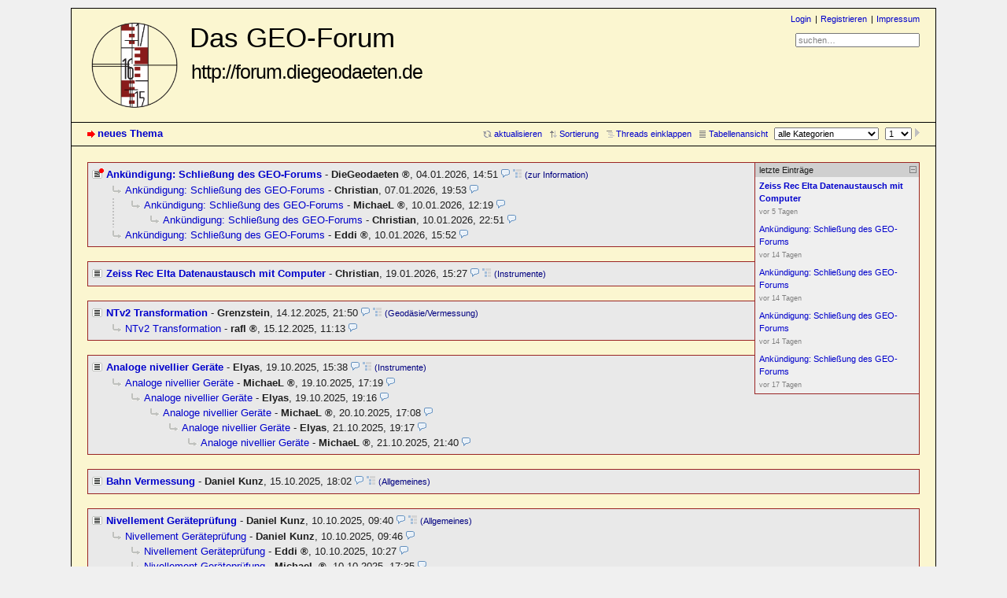

--- FILE ---
content_type: text/html; charset=utf-8
request_url: http://forum.diegeodaeten.de/?Galerie=IngVerm_24_h_Messung_-_April_2005
body_size: 5338
content:
<!DOCTYPE html PUBLIC "-//W3C//DTD XHTML 1.0 Strict//EN" "http://www.w3.org/TR/xhtml1/DTD/xhtml1-strict.dtd">
<html xmlns="http://www.w3.org/1999/xhtml" xml:lang="de" dir="ltr">
<head>
<title>Das GEO-Forum - Forum für Vermessung, Geodäsie, Geoinformatik und Geoinformation :: Die Grenzen sind abgesteckt...</title>
<meta http-equiv="preview-refresh" content="900" />
<meta name="referrer" content="origin" />
<meta name="referrer" content="same-origin" />
<meta http-equiv="content-type" content="text/html; charset=utf-8" />
<meta name="description" content="DieGeodaeten.de ist ein geodätisches Portal, welches von Vermessungsingenieuren der HS Neubrandenburg ins Leben gerufen wurde. Neben Neuigkeiten aus den Bereichen Geodäsie und Geoinformatik werden Buchempfehlungen oder Downloads angeboten." />
<meta name="generator" content="my little forum 20220517.1" />
<link rel="stylesheet" type="text/css" href="http://forum.diegeodaeten.de/themes/diegeodaeten/style.min.css" media="all" />
<link rel="alternate" type="application/rss+xml" title="RSS" href="index.php?mode=rss" /><link rel="last" href="index.php?mode=index&amp;page=30" />
<link rel="search" href="index.php?mode=search" />
<link rel="shortcut icon" href="http://forum.diegeodaeten.de/themes/diegeodaeten/images/favicon.ico" />
<script src="http://forum.diegeodaeten.de/index.php?mode=js_defaults&amp;t=" type="text/javascript" charset="utf-8"></script>
<script src="http://forum.diegeodaeten.de/js/main.min.js" type="text/javascript" charset="utf-8"></script>
<script type="text/javascript" async src="https://cdnjs.cloudflare.com/ajax/libs/mathjax/2.7.1/MathJax.js?config=TeX-AMS_CHTML.js"></script>
<script type="text/x-mathjax-config">/*<![CDATA[*/MathJax.Hub.Config({
    tex2jax: {
        inlineMath: [ ["$","$"], ["\\(","\\)"] ],
        displayMath: [ ["$$","$$"], ["\\[","\\]"] ],
		ignoreClass: "tex2jax_ignore",
		processClass: "tex2jax_process",
        processEscapes: true
    },

    TeX: {
        equationNumbers: { autoNumber: "AMS" }
    }
});
/*!]]>*/</script>
</head>

<body class="tex2jax_ignore">
<!--[if IE]><div id="ie"><![endif]-->

<div id="top">

<div id="logo">
<h1><a href="./" title="zur Hauptseite">Das GEO-Forum<br/><span>http://forum.diegeodaeten.de</span></a></h1>
</div>

<div id="nav">
<ul id="usermenu">
<li><a href="index.php?mode=login" title="Anmelden">Login</a></li><li><a href="index.php?mode=register" title="Benutzerkonto einrichten">Registrieren</a></li><li><a href="index.php?mode=page&amp;id=1">Impressum</a></li></ul>
<form id="topsearch" action="index.php" method="get" title="Einträge durchsuchen" accept-charset="utf-8"><div><input type="hidden" name="mode" value="search" /><label for="search-input">Suche:</label>&nbsp;<input id="search-input" type="text" name="search" value="suchen…" /><!--&nbsp;<input type="image" src="templates//images/submit.png" alt="[&raquo;]" />--></div></form></div>
</div>

<div id="subnav">
<div id="subnav-1"><a class="stronglink" href="index.php?mode=posting" title="neuer Eintrag / neues Thema beginnen">neues Thema</a>
</div>
<div id="subnav-2"><ul id="subnavmenu"><li><a class="refresh" href="index.php?refresh=1&amp;category=0" title="neue und gelesene Einträge zurücksetzen" rel="nofollow">aktualisieren</a></li><li><a class="order-1" href="index.php?mode=index&amp;thread_order=1" title="Nach Zeit der letzten Antwort sortieren" rel="nofollow">Sortierung</a></li><li><a class="fold-1" href="index.php?fold_threads=1" title="Antworten verbergen">Threads einklappen</a></li><li><a class="tableview" href="index.php?toggle_view=1" title="Einträge in Tabellenansicht anzeigen">Tabellenansicht</a></li></ul>
<form action="index.php" method="get" accept-charset="utf-8"><div>
<input type="hidden" name="mode" value="index" />
&nbsp;<select class="small" size="1" name="category" title="Kategorie">
<option value="0" selected="selected">alle Kategorien</option>
<option value="1">Allgemeines</option><option value="3">Geodäsie/Vermessung</option><option value="9">Informationstechnik</option><option value="6">zur Information</option><option value="2">Website</option><option value="7">Meinungen</option><option value="8">Stellenangebote</option><option value="10">Instrumente</option></select><noscript><div class="inline"><input class="small" type="submit" value="&raquo;" title="Los" /></div></noscript></div></form>&nbsp; <form action="index.php" method="get"><div class="inline">
<input type="hidden" name="mode" value="index" />
<select class="small" size="1" name="page" title="Seite">
<option value="1" selected="selected">1</option><option value="2">2</option><option value="3">3</option><option value="4">4</option><option value="5">5</option><option value="6">6</option><option value="7">7</option><option value="8">8</option><option value="9">9</option><option value="10">10</option></select><noscript><div class="inline"><input class="small" type="submit" value="&raquo;" title="Los" /></div></noscript>
</div></form>
<a href="index.php?mode=index&amp;page=2"><img class="next" src="themes/diegeodaeten/images/plain.png" alt="[&raquo;]" title="nächste Seite" width="6" height="11" /></a></div>
</div>

<div id="content">
<div id="sidebar">
<a href="index.php?toggle_sidebar=true"><img id="sidebartoggle" class="hide-sidebar" src="themes/diegeodaeten/images/plain.png" title="Sidebar ein-/ausblenden" alt="[+/-]" width="9" height="9" /></a>
<h3 class="sidebar"><a href="index.php?toggle_sidebar=true" title="Sidebar ein-/ausblenden">Sidebar</a></h3>
<div id="sidebarcontent">
<div id="latest-postings">
<h3>letzte Einträge</h3>
<ul id="latest-postings-container">
<li><a href="index.php?id=7410" title="Christian, 19.01.2026, 15:27 (Instrumente)"><span class="entry-title"><strong>Zeiss Rec Elta Datenaustausch mit Computer</strong></span><br />
<span class="entry-date">vor 5 Tagen</span></a></li><li><a href="index.php?id=7409" title="Christian, 10.01.2026, 22:51 (zur Information)"><span class="entry-title">Ankündigung: Schließung des GEO-Forums</span><br />
<span class="entry-date">vor 14 Tagen</span></a></li><li><a href="index.php?id=7408" title="Eddi, 10.01.2026, 15:52 (zur Information)"><span class="entry-title">Ankündigung: Schließung des GEO-Forums</span><br />
<span class="entry-date">vor 14 Tagen</span></a></li><li><a href="index.php?id=7407" title="MichaeL, 10.01.2026, 12:19 (zur Information)"><span class="entry-title">Ankündigung: Schließung des GEO-Forums</span><br />
<span class="entry-date">vor 14 Tagen</span></a></li><li><a href="index.php?id=7406" title="Christian, 07.01.2026, 19:53 (zur Information)"><span class="entry-title">Ankündigung: Schließung des GEO-Forums</span><br />
<span class="entry-date">vor 17 Tagen</span></a></li></ul>
</div>
</div>
</div>

<ul id="thread-7405" class="thread expanded">


<li><a class="thread-sticky" href="index.php?id=7405">Ankündigung: Schließung des GEO-Forums</a> - <strong><span class="admin registered_user" title="Administrator">DieGeodaeten</span></strong>, <span id="p7405" class="tail">04.01.2026, 14:51 <a href="index.php?mode=thread&amp;id=7405" title="gesamten Thread öffnen"><img src="themes/diegeodaeten/images/complete_thread.png" title="gesamten Thread öffnen" alt="[*]" width="11" height="11" /></a> <a href="index.php?mode=index&amp;category=6" title="Einträge in der Kategorie &quot;zur Information&quot; anzeigen"><span class="category">(zur Information)</span></a></span>
<ul class="reply">
<li><a class="reply" href="index.php?id=7406">Ankündigung: Schließung des GEO-Forums</a> - <strong>Christian</strong>, <span id="p7406" class="tail">07.01.2026, 19:53</span>
<ul class="reply">
<li><a class="reply" href="index.php?id=7407">Ankündigung: Schließung des GEO-Forums</a> - <strong><span class="mod registered_user" title="Moderator">MichaeL</span></strong>, <span id="p7407" class="tail">10.01.2026, 12:19</span>
<ul class="reply">
<li><a class="reply" href="index.php?id=7409">Ankündigung: Schließung des GEO-Forums</a> - <strong>Christian</strong>, <span id="p7409" class="tail">10.01.2026, 22:51</span>
</li></ul></li></ul></li>
<li><a class="reply" href="index.php?id=7408">Ankündigung: Schließung des GEO-Forums</a> - <strong><span class="registered_user">Eddi</span></strong>, <span id="p7408" class="tail">10.01.2026, 15:52</span>
</li></ul></li>
</ul>
<ul id="thread-7410" class="thread expanded">


<li><a class="thread" href="index.php?id=7410">Zeiss Rec Elta Datenaustausch mit Computer</a> - <strong>Christian</strong>, <span id="p7410" class="tail">19.01.2026, 15:27 <a href="index.php?mode=thread&amp;id=7410" title="gesamten Thread öffnen"><img src="themes/diegeodaeten/images/complete_thread.png" title="gesamten Thread öffnen" alt="[*]" width="11" height="11" /></a> <a href="index.php?mode=index&amp;category=10" title="Einträge in der Kategorie &quot;Instrumente&quot; anzeigen"><span class="category">(Instrumente)</span></a></span>
</li>
</ul>
<ul id="thread-7397" class="thread expanded">


<li><a class="thread" href="index.php?id=7397">NTv2 Transformation</a> - <strong>Grenzstein</strong>, <span id="p7397" class="tail">14.12.2025, 21:50 <a href="index.php?mode=thread&amp;id=7397" title="gesamten Thread öffnen"><img src="themes/diegeodaeten/images/complete_thread.png" title="gesamten Thread öffnen" alt="[*]" width="11" height="11" /></a> <a href="index.php?mode=index&amp;category=3" title="Einträge in der Kategorie &quot;Geodäsie/Vermessung&quot; anzeigen"><span class="category">(Geodäsie/Vermessung)</span></a></span>
<ul class="reply">
<li><a class="reply" href="index.php?id=7398">NTv2 Transformation</a> - <strong><span class="registered_user">rafl</span></strong>, <span id="p7398" class="tail">15.12.2025, 11:13</span>
</li></ul></li>
</ul>
<ul id="thread-7390" class="thread expanded">


<li><a class="thread" href="index.php?id=7390">Analoge nivellier Geräte</a> - <strong>Elyas</strong>, <span id="p7390" class="tail">19.10.2025, 15:38 <a href="index.php?mode=thread&amp;id=7390" title="gesamten Thread öffnen"><img src="themes/diegeodaeten/images/complete_thread.png" title="gesamten Thread öffnen" alt="[*]" width="11" height="11" /></a> <a href="index.php?mode=index&amp;category=10" title="Einträge in der Kategorie &quot;Instrumente&quot; anzeigen"><span class="category">(Instrumente)</span></a></span>
<ul class="reply">
<li><a class="reply" href="index.php?id=7391">Analoge nivellier Geräte</a> - <strong><span class="mod registered_user" title="Moderator">MichaeL</span></strong>, <span id="p7391" class="tail">19.10.2025, 17:19</span>
<ul class="reply">
<li><a class="reply" href="index.php?id=7392">Analoge nivellier Geräte</a> - <strong>Elyas</strong>, <span id="p7392" class="tail">19.10.2025, 19:16</span>
<ul class="reply">
<li><a class="reply" href="index.php?id=7393">Analoge nivellier Geräte</a> - <strong><span class="mod registered_user" title="Moderator">MichaeL</span></strong>, <span id="p7393" class="tail">20.10.2025, 17:08</span>
<ul class="reply">
<li><a class="reply" href="index.php?id=7394">Analoge nivellier Geräte</a> - <strong>Elyas</strong>, <span id="p7394" class="tail">21.10.2025, 19:17</span>
<ul class="reply">
<li><a class="reply" href="index.php?id=7395">Analoge nivellier Geräte</a> - <strong><span class="mod registered_user" title="Moderator">MichaeL</span></strong>, <span id="p7395" class="tail">21.10.2025, 21:40</span>
</li></ul></li></ul></li></ul></li></ul></li></ul></li>
</ul>
<ul id="thread-7389" class="thread expanded">


<li><a class="thread" href="index.php?id=7389">Bahn Vermessung</a> - <strong>Daniel Kunz</strong>, <span id="p7389" class="tail">15.10.2025, 18:02 <a href="index.php?mode=thread&amp;id=7389" title="gesamten Thread öffnen"><img src="themes/diegeodaeten/images/complete_thread.png" title="gesamten Thread öffnen" alt="[*]" width="11" height="11" /></a> <a href="index.php?mode=index&amp;category=1" title="Einträge in der Kategorie &quot;Allgemeines&quot; anzeigen"><span class="category">(Allgemeines)</span></a></span>
</li>
</ul>
<ul id="thread-7384" class="thread expanded">


<li><a class="thread" href="index.php?id=7384">Nivellement Geräteprüfung</a> - <strong>Daniel Kunz</strong>, <span id="p7384" class="tail">10.10.2025, 09:40 <a href="index.php?mode=thread&amp;id=7384" title="gesamten Thread öffnen"><img src="themes/diegeodaeten/images/complete_thread.png" title="gesamten Thread öffnen" alt="[*]" width="11" height="11" /></a> <a href="index.php?mode=index&amp;category=1" title="Einträge in der Kategorie &quot;Allgemeines&quot; anzeigen"><span class="category">(Allgemeines)</span></a></span>
<ul class="reply">
<li><a class="reply" href="index.php?id=7385">Nivellement Geräteprüfung</a> - <strong>Daniel Kunz</strong>, <span id="p7385" class="tail">10.10.2025, 09:46</span>
<ul class="reply">
<li><a class="reply" href="index.php?id=7386">Nivellement Geräteprüfung</a> - <strong><span class="registered_user">Eddi</span></strong>, <span id="p7386" class="tail">10.10.2025, 10:27</span>
</li>
<li><a class="reply" href="index.php?id=7387">Nivellement Geräteprüfung</a> - <strong><span class="mod registered_user" title="Moderator">MichaeL</span></strong>, <span id="p7387" class="tail">10.10.2025, 17:35</span>
<ul class="reply">
<li><a class="reply" href="index.php?id=7388">Nivellement Geräteprüfung</a> - <strong>Daniel Kunz</strong>, <span id="p7388" class="tail">14.10.2025, 20:21</span>
</li></ul></li></ul></li></ul></li>
</ul>
<ul id="thread-7382" class="thread expanded">


<li><a class="thread" href="index.php?id=7382">Flussbettverlagerung</a> - <strong><span class="registered_user">Robert</span></strong>, <span id="p7382" class="tail">05.10.2025, 18:03 <a href="index.php?mode=thread&amp;id=7382" title="gesamten Thread öffnen"><img src="themes/diegeodaeten/images/complete_thread.png" title="gesamten Thread öffnen" alt="[*]" width="11" height="11" /></a> <a href="index.php?mode=index&amp;category=1" title="Einträge in der Kategorie &quot;Allgemeines&quot; anzeigen"><span class="category">(Allgemeines)</span></a></span>
<ul class="reply">
<li><a class="reply" href="index.php?id=7383">Flussbettverlagerung</a> - <strong><span class="registered_user">Mike1202</span></strong>, <span id="p7383" class="tail">08.10.2025, 22:26</span>
</li></ul></li>
</ul>
<ul id="thread-7378" class="thread expanded">


<li><a class="thread" href="index.php?id=7378">Abweichungen bei Vermessung in Sachsen-Anhalt</a> - <strong>Henrik</strong>, <span id="p7378" class="tail">13.08.2025, 20:59 <a href="index.php?mode=thread&amp;id=7378" title="gesamten Thread öffnen"><img src="themes/diegeodaeten/images/complete_thread.png" title="gesamten Thread öffnen" alt="[*]" width="11" height="11" /></a> <a href="index.php?mode=index&amp;category=3" title="Einträge in der Kategorie &quot;Geodäsie/Vermessung&quot; anzeigen"><span class="category">(Geodäsie/Vermessung)</span></a></span>
<ul class="reply">
<li><a class="reply" href="index.php?id=7379">Abweichungen bei Vermessung in Sachsen-Anhalt</a> - <strong>Henrik</strong>, <span id="p7379" class="tail">18.08.2025, 15:44</span>
</li></ul></li>
</ul>
<ul id="thread-7374" class="thread expanded">


<li><a class="thread" href="index.php?id=7374">Kollimator - Nivelliergerät als Kollimator</a> - <strong>Kowalski</strong>, <span id="p7374" class="tail">24.07.2025, 22:23 <a href="index.php?mode=thread&amp;id=7374" title="gesamten Thread öffnen"><img src="themes/diegeodaeten/images/complete_thread.png" title="gesamten Thread öffnen" alt="[*]" width="11" height="11" /></a> <a href="index.php?mode=index&amp;category=1" title="Einträge in der Kategorie &quot;Allgemeines&quot; anzeigen"><span class="category">(Allgemeines)</span></a></span>
<ul class="reply">
<li><a class="reply" href="index.php?id=7375">Kollimator - Nivelliergerät als Kollimator</a> - <strong><span class="registered_user">rafl</span></strong>, <span id="p7375" class="tail">25.07.2025, 10:03</span>
<ul class="reply">
<li><a class="reply" href="index.php?id=7376">Kollimator - Nivelliergerät als Kollimator</a> - <strong>Kowalski</strong>, <span id="p7376" class="tail">26.07.2025, 12:29</span>
<ul class="reply">
<li><a class="reply" href="index.php?id=7380">Kollimator - Nivelliergerät als Kollimator</a> - <strong><span class="registered_user">werner45</span></strong>, <span id="p7380" class="tail">27.09.2025, 11:45</span>
</li></ul></li></ul></li></ul></li>
</ul>
<ul id="thread-7369" class="thread expanded">


<li><a class="thread" href="index.php?id=7369">Heftige Seitenrefraktion bei Fernzielen</a> - <strong><span class="registered_user">MrBlueSky</span></strong>, <span id="p7369" class="tail">21.07.2025, 15:41 <a href="index.php?mode=thread&amp;id=7369" title="gesamten Thread öffnen"><img src="themes/diegeodaeten/images/complete_thread.png" title="gesamten Thread öffnen" alt="[*]" width="11" height="11" /></a> <a href="index.php?mode=index&amp;category=3" title="Einträge in der Kategorie &quot;Geodäsie/Vermessung&quot; anzeigen"><span class="category">(Geodäsie/Vermessung)</span></a></span>
<ul class="reply">
<li><a class="reply" href="index.php?id=7370">Heftige Seitenrefraktion bei Fernzielen</a> - <strong><span class="registered_user">MrBlueSky</span></strong>, <span id="p7370" class="tail">21.07.2025, 16:41</span>
<ul class="reply">
<li><a class="reply" href="index.php?id=7371">Heftige Seitenrefraktion bei Fernzielen</a> - <strong><span class="registered_user">rafl</span></strong>, <span id="p7371" class="tail">22.07.2025, 10:19</span>
<ul class="reply">
<li><a class="reply" href="index.php?id=7372">Heftige Seitenrefraktion bei Fernzielen</a> - <strong><span class="registered_user">MrBlueSky</span></strong>, <span id="p7372" class="tail">22.07.2025, 10:49</span>
<ul class="reply">
<li><a class="reply" href="index.php?id=7377">Heftige Seitenrefraktion bei Fernzielen</a> - <strong><span class="registered_user">MrBlueSky</span></strong>, <span id="p7377" class="tail">11.08.2025, 15:13</span>
</li></ul></li></ul></li></ul></li></ul></li>
</ul>
<ul id="thread-7367" class="thread expanded">


<li><a class="thread" href="index.php?id=7367">Landvermessung auf dem Darß</a> - <strong><span class="registered_user">Parzival</span></strong>, <span id="p7367" class="tail">16.07.2025, 23:32 <a href="index.php?mode=thread&amp;id=7367" title="gesamten Thread öffnen"><img src="themes/diegeodaeten/images/complete_thread.png" title="gesamten Thread öffnen" alt="[*]" width="11" height="11" /></a> <a href="index.php?mode=index&amp;category=3" title="Einträge in der Kategorie &quot;Geodäsie/Vermessung&quot; anzeigen"><span class="category">(Geodäsie/Vermessung)</span></a></span>
<ul class="reply">
<li><a class="reply" href="index.php?id=7368">Landvermessung auf dem Darß</a> - <strong><span class="registered_user">MrBlueSky</span></strong>, <span id="p7368" class="tail">17.07.2025, 08:39</span>
</li>
<li><a class="reply" href="index.php?id=7373">Landvermessung auf dem Darß</a> - <strong><span class="registered_user">Eddi</span></strong>, <span id="p7373" class="tail">22.07.2025, 12:26</span>
</li></ul></li>
</ul>
<ul id="thread-7366" class="thread expanded">


<li><a class="thread" href="index.php?id=7366">Suche nach Gleichgesinnten für analoge Hobby-Vermessung</a> - <strong><span class="registered_user">MrBlueSky</span></strong>, <span id="p7366" class="tail">01.07.2025, 13:09 <a href="index.php?mode=thread&amp;id=7366" title="gesamten Thread öffnen"><img src="themes/diegeodaeten/images/complete_thread.png" title="gesamten Thread öffnen" alt="[*]" width="11" height="11" /></a> <a href="index.php?mode=index&amp;category=3" title="Einträge in der Kategorie &quot;Geodäsie/Vermessung&quot; anzeigen"><span class="category">(Geodäsie/Vermessung)</span></a></span>
</li>
</ul>
<ul id="thread-7363" class="thread expanded">


<li><a class="thread" href="index.php?id=7363">TIN Vermaschung Ausdünnung</a> - <strong><span class="registered_user">sharokyn</span></strong>, <span id="p7363" class="tail">22.06.2025, 12:21 <a href="index.php?mode=thread&amp;id=7363" title="gesamten Thread öffnen"><img src="themes/diegeodaeten/images/complete_thread.png" title="gesamten Thread öffnen" alt="[*]" width="11" height="11" /></a> <a href="index.php?mode=index&amp;category=1" title="Einträge in der Kategorie &quot;Allgemeines&quot; anzeigen"><span class="category">(Allgemeines)</span></a></span>
<ul class="reply">
<li><a class="reply" href="index.php?id=7364">TIN Vermaschung Ausdünnung</a> - <strong><span class="registered_user">rafl</span></strong>, <span id="p7364" class="tail">23.06.2025, 09:39</span>
<ul class="reply">
<li><a class="reply" href="index.php?id=7365">TIN Vermaschung Ausdünnung</a> - <strong><span class="registered_user">sharokyn</span></strong>, <span id="p7365" class="tail">24.06.2025, 15:51</span>
</li></ul></li></ul></li>
</ul>
<ul id="thread-7362" class="thread expanded">


<li><a class="thread" href="index.php?id=7362">Zeiss S10 Softwarepakete gesucht</a> - <strong><span class="registered_user">Fluro</span></strong>, <span id="p7362" class="tail">19.06.2025, 18:49 <a href="index.php?mode=thread&amp;id=7362" title="gesamten Thread öffnen"><img src="themes/diegeodaeten/images/complete_thread.png" title="gesamten Thread öffnen" alt="[*]" width="11" height="11" /></a> <a href="index.php?mode=index&amp;category=10" title="Einträge in der Kategorie &quot;Instrumente&quot; anzeigen"><span class="category">(Instrumente)</span></a></span>
<ul class="reply">
<li><a class="reply" href="index.php?id=7403">Zeiss S10 Softwarepakete gesucht</a> - <strong><span class="registered_user">FlorianTimm</span></strong>, <span id="p7403" class="tail">01.01.2026, 12:32</span>
</li></ul></li>
</ul>
<ul id="thread-7361" class="thread expanded">


<li><a class="thread" href="index.php?id=7361">Wild Heerbrugg GRE3 Bedienungsanleitung</a> - <strong>David Maier</strong>, <span id="p7361" class="tail">06.06.2025, 19:20 <a href="index.php?mode=thread&amp;id=7361" title="gesamten Thread öffnen"><img src="themes/diegeodaeten/images/complete_thread.png" title="gesamten Thread öffnen" alt="[*]" width="11" height="11" /></a> <a href="index.php?mode=index&amp;category=10" title="Einträge in der Kategorie &quot;Instrumente&quot; anzeigen"><span class="category">(Instrumente)</span></a></span>
<ul class="reply">
<li><a class="reply" href="index.php?id=7396">Wild Heerbrugg GRE3 Bedienungsanleitung</a> - <strong>Rudolf Strübin</strong>, <span id="p7396" class="tail">07.12.2025, 11:11</span>
<ul class="reply">
<li><a class="reply" href="index.php?id=7402">Wild Heerbrugg GRE3 Bedienungsanleitung</a> - <strong>David M</strong>, <span id="p7402" class="tail">30.12.2025, 17:37</span>
<ul class="reply">
<li><a class="reply" href="index.php?id=7404">Wild Heerbrugg GRE3 Bedienungsanleitung</a> - <strong>Ruedi Strübin</strong>, <span id="p7404" class="tail">04.01.2026, 10:03</span>
</li></ul></li></ul></li></ul></li>
</ul>
<ul id="thread-7352" class="thread expanded">


<li><a class="thread" href="index.php?id=7352">EPSG Bibliotheken</a> - <strong>Julian</strong>, <span id="p7352" class="tail">26.04.2025, 15:23 <a href="index.php?mode=thread&amp;id=7352" title="gesamten Thread öffnen"><img src="themes/diegeodaeten/images/complete_thread.png" title="gesamten Thread öffnen" alt="[*]" width="11" height="11" /></a> <a href="index.php?mode=index&amp;category=1" title="Einträge in der Kategorie &quot;Allgemeines&quot; anzeigen"><span class="category">(Allgemeines)</span></a></span>
<ul class="reply">
<li><a class="reply" href="index.php?id=7353">EPSG Bibliotheken</a> - <strong><span class="mod registered_user" title="Moderator">MichaeL</span></strong>, <span id="p7353" class="tail">27.04.2025, 18:18</span>
</li></ul></li>
</ul>
<ul id="thread-7351" class="thread expanded">


<li><a class="thread" href="index.php?id=7351">Verkauf mobiler Scanner VLX2 von NavVis</a> - <strong><span class="registered_user">Witkovsky</span></strong>, <span id="p7351" class="tail">23.04.2025, 09:38 <a href="index.php?mode=thread&amp;id=7351" title="gesamten Thread öffnen"><img src="themes/diegeodaeten/images/complete_thread.png" title="gesamten Thread öffnen" alt="[*]" width="11" height="11" /></a> <a href="index.php?mode=index&amp;category=10" title="Einträge in der Kategorie &quot;Instrumente&quot; anzeigen"><span class="category">(Instrumente)</span></a></span>
</li>
</ul>
<ul id="thread-7349" class="thread expanded">


<li><a class="thread" href="index.php?id=7349">Fußschrauben Dreifuss</a> - <strong>Mr. X</strong>, <span id="p7349" class="tail">05.04.2025, 21:52 <a href="index.php?mode=thread&amp;id=7349" title="gesamten Thread öffnen"><img src="themes/diegeodaeten/images/complete_thread.png" title="gesamten Thread öffnen" alt="[*]" width="11" height="11" /></a> <a href="index.php?mode=index&amp;category=7" title="Einträge in der Kategorie &quot;Meinungen&quot; anzeigen"><span class="category">(Meinungen)</span></a></span>
<ul class="reply">
<li><a class="reply" href="index.php?id=7350">Fußschrauben Dreifuss</a> - <strong><span class="registered_user">Eddi</span></strong>, <span id="p7350" class="tail">06.04.2025, 15:37</span>
</li></ul></li>
</ul>
<ul id="thread-7344" class="thread expanded">


<li><a class="thread" href="index.php?id=7344">Abgabe Taschencomputer- Sammlung</a> - <strong><span class="registered_user">Eddi</span></strong>, <span id="p7344" class="tail">15.02.2025, 10:09 <a href="index.php?mode=thread&amp;id=7344" title="gesamten Thread öffnen"><img src="themes/diegeodaeten/images/complete_thread.png" title="gesamten Thread öffnen" alt="[*]" width="11" height="11" /></a> <a href="index.php?mode=index&amp;category=1" title="Einträge in der Kategorie &quot;Allgemeines&quot; anzeigen"><span class="category">(Allgemeines)</span></a></span>
<ul class="reply">
<li><a class="reply" href="index.php?id=7345">Abgabe Taschencomputer- Sammlung</a> - <strong><span class="registered_user">Eddi</span></strong>, <span id="p7345" class="tail">28.03.2025, 12:16</span>
</li></ul></li>
</ul>
<ul id="thread-7343" class="thread expanded">


<li><a class="thread" href="index.php?id=7343">Sokkia Set4B - Datenübertragung</a> - <strong><span class="registered_user">diwa</span></strong>, <span id="p7343" class="tail">10.02.2025, 13:55 <a href="index.php?mode=thread&amp;id=7343" title="gesamten Thread öffnen"><img src="themes/diegeodaeten/images/complete_thread.png" title="gesamten Thread öffnen" alt="[*]" width="11" height="11" /></a> <a href="index.php?mode=index&amp;category=9" title="Einträge in der Kategorie &quot;Informationstechnik&quot; anzeigen"><span class="category">(Informationstechnik)</span></a></span>
</li>
</ul>
<ul id="thread-7340" class="thread expanded">


<li><a class="thread" href="index.php?id=7340">Seitenfeintrieb Leica TCRA 1103+</a> - <strong><span class="registered_user">PapierEber97</span></strong>, <span id="p7340" class="tail">24.01.2025, 19:21 <a href="index.php?mode=thread&amp;id=7340" title="gesamten Thread öffnen"><img src="themes/diegeodaeten/images/complete_thread.png" title="gesamten Thread öffnen" alt="[*]" width="11" height="11" /></a> <a href="index.php?mode=index&amp;category=1" title="Einträge in der Kategorie &quot;Allgemeines&quot; anzeigen"><span class="category">(Allgemeines)</span></a></span>
<ul class="reply">
<li><a class="reply" href="index.php?id=7341">Seitenfeintrieb Leica TCRA 1103+</a> - <strong><span class="registered_user">Mike1202</span></strong>, <span id="p7341" class="tail">30.01.2025, 23:14</span>
<ul class="reply">
<li><a class="reply" href="index.php?id=7342">Seitenfeintrieb Leica TCRA 1103+</a> - <strong><span class="registered_user">PapierEber97</span></strong>, <span id="p7342" class="tail">31.01.2025, 07:26</span>
</li></ul></li></ul></li>
</ul>
<ul id="thread-7337" class="thread expanded">


<li><a class="thread-locked" href="index.php?id=7337">Ausgleichung Teilspurmimimierung</a> - <strong><span class="registered_user">DaniR</span></strong>, <span id="p7337" class="tail">13.01.2025, 13:12 <a href="index.php?mode=thread&amp;id=7337" title="gesamten Thread öffnen"><img src="themes/diegeodaeten/images/complete_thread.png" title="gesamten Thread öffnen" alt="[*]" width="11" height="11" /></a> <a href="index.php?mode=index&amp;category=3" title="Einträge in der Kategorie &quot;Geodäsie/Vermessung&quot; anzeigen"><span class="category">(Geodäsie/Vermessung)</span></a></span>
<ul class="reply">
<li><a class="reply" href="index.php?id=7338">Ausgleichung Teilspurmimimierung</a> - <strong><span class="mod registered_user" title="Moderator">MichaeL</span></strong>, <span id="p7338" class="tail">14.01.2025, 08:34</span>
<ul class="reply">
<li><a class="reply" href="index.php?id=7339">Ausgleichung Teilspurmimimierung</a> - <strong><span class="registered_user">DaniR</span></strong>, <span id="p7339" class="tail">15.01.2025, 18:08</span>
</li></ul></li></ul></li>
</ul>
<ul id="thread-7333" class="thread expanded">


<li><a class="thread-locked" href="index.php?id=7333">Vermessungsprogramme</a> - <strong>Christian</strong>, <span id="p7333" class="tail">02.12.2024, 10:05 <a href="index.php?mode=thread&amp;id=7333" title="gesamten Thread öffnen"><img src="themes/diegeodaeten/images/complete_thread.png" title="gesamten Thread öffnen" alt="[*]" width="11" height="11" /></a> <a href="index.php?mode=index&amp;category=1" title="Einträge in der Kategorie &quot;Allgemeines&quot; anzeigen"><span class="category">(Allgemeines)</span></a></span>
<ul class="reply">
<li><a class="reply" href="index.php?id=7334">Vermessungsprogramme</a> - <strong><span class="mod registered_user" title="Moderator">MichaeL</span></strong>, <span id="p7334" class="tail">02.12.2024, 12:55</span>
<ul class="reply">
<li><a class="reply" href="index.php?id=7335">Vermessungsprogramme</a> - <strong>Christian</strong>, <span id="p7335" class="tail">03.12.2024, 16:55</span>
<ul class="reply">
<li><a class="reply" href="index.php?id=7336">Vermessungsprogramme</a> - <strong><span class="mod registered_user" title="Moderator">MichaeL</span></strong>, <span id="p7336" class="tail">04.12.2024, 11:04</span>
</li></ul></li></ul></li></ul></li>
</ul>
<ul id="thread-7330" class="thread expanded">


<li><a class="thread" href="index.php?id=7330">Ausrichung der Fußschrauben auf dem Stativteller</a> - <strong><span class="registered_user">lg16013</span></strong>, <span id="p7330" class="tail">24.10.2024, 20:17 <a href="index.php?mode=thread&amp;id=7330" title="gesamten Thread öffnen"><img src="themes/diegeodaeten/images/complete_thread.png" title="gesamten Thread öffnen" alt="[*]" width="11" height="11" /></a> <a href="index.php?mode=index&amp;category=10" title="Einträge in der Kategorie &quot;Instrumente&quot; anzeigen"><span class="category">(Instrumente)</span></a></span>
<ul class="reply">
<li><a class="reply" href="index.php?id=7331">Ausrichung der Fußschrauben auf dem Stativteller</a> - <strong><span class="mod registered_user" title="Moderator">philipp</span></strong>, <span id="p7331" class="tail">25.10.2024, 18:13</span>
<ul class="reply">
<li><a class="reply" href="index.php?id=7332">Ausrichung der Fußschrauben auf dem Stativteller</a> - <strong><span class="registered_user">rafl</span></strong>, <span id="p7332" class="tail">26.10.2024, 12:24</span>
<ul class="reply">
<li><a class="reply" href="index.php?id=7381">Ausrichung der Fußschrauben auf dem Stativteller</a> - <strong><span class="registered_user">werner45</span></strong>, <span id="p7381" class="tail">27.09.2025, 12:00</span>
</li></ul></li></ul></li></ul></li>
</ul>
<ul id="thread-7329" class="thread expanded">


<li><a class="thread-locked" href="index.php?id=7329">Probleme mit Vermessungen Trimble SPS 882</a> - <strong>Kathi</strong>, <span id="p7329" class="tail">05.10.2024, 13:45 <a href="index.php?mode=thread&amp;id=7329" title="gesamten Thread öffnen"><img src="themes/diegeodaeten/images/complete_thread.png" title="gesamten Thread öffnen" alt="[*]" width="11" height="11" /></a> <a href="index.php?mode=index&amp;category=3" title="Einträge in der Kategorie &quot;Geodäsie/Vermessung&quot; anzeigen"><span class="category">(Geodäsie/Vermessung)</span></a></span>
</li>
</ul>

<ul class="pagination pagination-index">
<li><span class="current">1</span></li><li><a href="index.php?mode=index&amp;page=2">2</a></li><li><a href="index.php?mode=index&amp;page=3">3</a></li><li>&hellip;</li><li><a href="index.php?mode=index&amp;page=30">30</a></li><li><a href="index.php?mode=index&amp;page=2" title="nächste Seite">&raquo;</a></li>  
</ul>
</div>

<div id="footer">
<div id="footer-1">5081 Einträge in 728 Threads, 116 registrierte Benutzer, 8 Benutzer online (0 registrierte, 8 Gäste)<br />
Forumszeit: 24.01.2026, 19:46 (Europe/Berlin)<br/>Partnerforum: <a href="https://software.applied-geodesy.org/forum/" title="OpenSource Software Development">Support Forum f&uuml;r das Ausgleichungsprogramm JAG3D</a></div>
<div id="footer-2">
<ul id="footermenu">
	<li><a href="#top" class="go-to-top-link" title="springe zum Anfang der Seite zurück">zum Seitenanfang</a></li>
			<li><a class="rss" href="index.php?mode=rss" title="RSS-Feed aller neuen Einträge">RSS Einträge</a></li>
		<li><a class="rss" href="index.php?mode=rss&amp;items=thread_starts" title="RSS-Feed aller neuen Threads">RSS Threads</a></li>
		<!--<li><a href="index.php?mode=contact" title="E-Mail an den Foren-Administrator" rel="nofollow">Kontakt</a></li>-->
	<li>powered by <a href="https://mylittleforum.net">my little forum</a></li>
</ul>
</div>
</div>

<!--[if IE]></div><![endif]-->
</body>
</html>
